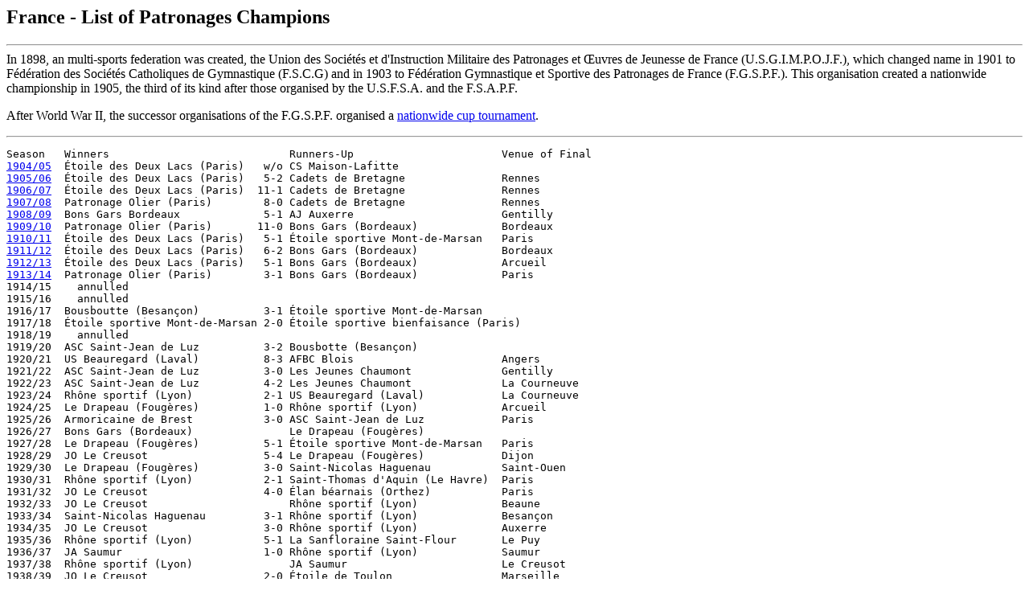

--- FILE ---
content_type: text/html
request_url: https://www.rsssf.org/tablesf/frankathchamp.html
body_size: 1778
content:
<!DOCTYPE HTML PUBLIC "-//W3C//DTD HTML 3.2 Final//EN">
<HTML>
<HEAD>
<TITLE>France - List of Patronages Champions</TITLE>
</HEAD>
<BODY>
<H2>France - List of Patronages Champions</H2>
<p>
<hr>
In 1898, an multi-sports federation was created, 
the Union des Soci�t�s et d'Instruction Militaire des Patronages et �uvres de 
Jeunesse de France (U.S.G.I.M.P.O.J.F.), which changed name in 1901 to 
F�d�ration des Soci�t�s Catholiques de Gymnastique (F.S.C.G) and in 1903 to 
F�d�ration Gymnastique et Sportive des Patronages de France (F.G.S.P.F.).
This organisation created a nationwide championship in 1905, the third of
its kind after those organised by the U.S.F.S.A. and the F.S.A.P.F.
<p>
After World War II, the successor organisations of the F.G.S.P.F. organised
a <a href="frankathcuphist.html">nationwide cup tournament</a>.
<hr>
<pre>
Season   Winners                            Runners-Up                       Venue of Final
<a href="fran-prewwi.html#1905">1904/05</a>  �toile des Deux Lacs (Paris)   w/o CS Maison-Lafitte  
<a href="fran-prewwi.html#1906">1905/06</a>  �toile des Deux Lacs (Paris)   5-2 Cadets de Bretagne               Rennes
<a href="fran-prewwi.html#1907">1906/07</a>  �toile des Deux Lacs (Paris)  11-1 Cadets de Bretagne               Rennes
<a href="fran-prewwi.html#1908">1907/08</a>  Patronage Olier (Paris)        8-0 Cadets de Bretagne               Rennes    
<a href="fran-prewwi.html#1909">1908/09</a>  Bons Gars Bordeaux             5-1 AJ Auxerre                       Gentilly
<a href="fran-prewwi.html#1910">1909/10</a>  Patronage Olier (Paris)       11-0 Bons Gars (Bordeaux)             Bordeaux
<a href="fran-prewwi.html#1911">1910/11</a>  �toile des Deux Lacs (Paris)   5-1 �toile sportive Mont-de-Marsan   Paris
<a href="fran-prewwi.html#1912">1911/12</a>  �toile des Deux Lacs (Paris)   6-2 Bons Gars (Bordeaux)             Bordeaux
<a href="fran-prewwi.html#1913">1912/13</a>  �toile des Deux Lacs (Paris)   5-1 Bons Gars (Bordeaux)             Arcueil
<a href="fran-prewwi.html#1914">1913/14</a>  Patronage Olier (Paris)        3-1 Bons Gars (Bordeaux)             Paris
1914/15    annulled
1915/16    annulled
1916/17  Bousboutte (Besan�on)          3-1 �toile sportive Mont-de-Marsan 
1917/18  �toile sportive Mont-de-Marsan 2-0 �toile sportive bienfaisance (Paris)
1918/19    annulled
1919/20  ASC Saint-Jean de Luz          3-2 Bousbotte (Besan�on)  
1920/21  US Beauregard (Laval)          8-3 AFBC Blois                       Angers
1921/22  ASC Saint-Jean de Luz          3-0 Les Jeunes Chaumont              Gentilly
1922/23  ASC Saint-Jean de Luz          4-2 Les Jeunes Chaumont              La Courneuve
1923/24  Rh�ne sportif (Lyon)           2-1 US Beauregard (Laval)            La Courneuve
1924/25  Le Drapeau (Foug�res)          1-0 Rh�ne sportif (Lyon)             Arcueil 
1925/26  Armoricaine de Brest           3-0 ASC Saint-Jean de Luz            Paris
1926/27  Bons Gars (Bordeaux)               Le Drapeau (Foug�res)  
1927/28  Le Drapeau (Foug�res)          5-1 �toile sportive Mont-de-Marsan   Paris
1928/29  JO Le Creusot                  5-4 Le Drapeau (Foug�res)            Dijon
1929/30  Le Drapeau (Foug�res)          3-0 Saint-Nicolas Haguenau           Saint-Ouen
1930/31  Rh�ne sportif (Lyon)           2-1 Saint-Thomas d'Aquin (Le Havre)  Paris
1931/32  JO Le Creusot                  4-0 �lan b�arnais (Orthez)           Paris
1932/33  JO Le Creusot                      Rh�ne sportif (Lyon)             Beaune
1933/34  Saint-Nicolas Haguenau         3-1 Rh�ne sportif (Lyon)             Besan�on
1934/35  JO Le Creusot                  3-0 Rh�ne sportif (Lyon)             Auxerre
1935/36  Rh�ne sportif (Lyon)           5-1 La Sanfloraine Saint-Flour       Le Puy
1936/37  JA Saumur                      1-0 Rh�ne sportif (Lyon)             Saumur
1937/38  Rh�ne sportif (Lyon)               JA Saumur                        Le Creusot
1938/39  JO Le Creusot                  2-0 �toile de Toulon                 Marseille
1939/40    annulled
1940/41    annulled
1941/42  ASV Reims                      2-1 Saint-Joseph Poitiers            Paris
1942/43  ASC Saint-Jean de Luz          3-2 JA Saumur                        Poitiers
1943/44  ES Versailles                  4-1 JA Saumur                        Versailles
1944/45  ASV Reims                      5-1 Fraternelle Saint-Macaire en Mauges  
1945/46  ASC Saint-Jean de Luz          4-0 ASP Belfort                      Paris
1946/47  ASC Saint-Jean de Luz          4-0 Arago sport orl�anais            Poitiers
1947/48  SA �pinal                      2-1 ASC Saint-Jean de Luz            Orl�ans

</pre>
<HR>
<A NAME="about"><H2>About this document</H2></A>
<p>Main source: <a href="https://fr.wikipedia.org/wiki/Championnat_de_France_de_football_des_patronages">wikipedia</a>
<P>Prepared and maintained by <I>Hans Sch�ggl</I> for the
<A HREF="../nersssf.html">
Rec.Sport.Soccer Statistics Foundation</A>
<P><I>
Author: Hans Sch�ggl<BR>
Last updated: 21 Jul 2016<BR></I>
<P>
<B>(C) Copyright Hans Sch�ggl and RSSSF 2016</B><BR>
You are free to copy this document in whole or part provided that proper
acknowledgement is given to the author. All rights reserved.
</BODY>
</HTML>